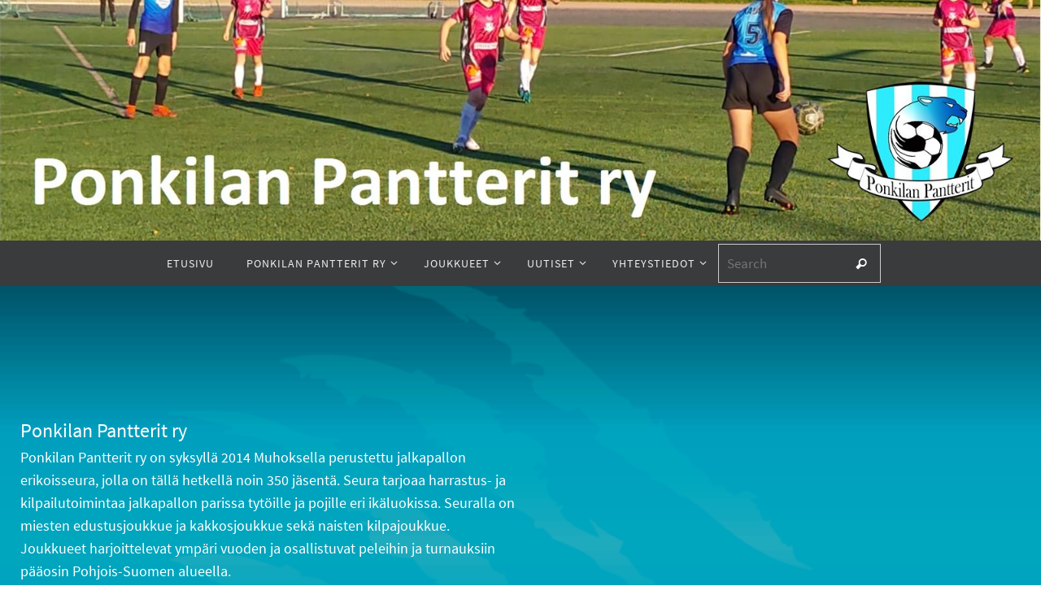

--- FILE ---
content_type: text/html; charset=UTF-8
request_url: http://www.ponkilanpantterit.com/
body_size: 10660
content:
<!DOCTYPE html>
<html lang="fi">
<head>
<meta name="viewport" content="width=device-width, user-scalable=no, initial-scale=1.0, minimum-scale=1.0, maximum-scale=1.0">
<meta http-equiv="Content-Type" content="text/html; charset=UTF-8" />
<link rel="profile" href="http://gmpg.org/xfn/11" />
<link rel="pingback" href="http://www.ponkilanpantterit.com/xmlrpc.php" />
<title>Ponkilan Pantterit</title>
<meta name='robots' content='max-image-preview:large' />
<link rel='dns-prefetch' href='//s.w.org' />
<link rel="alternate" type="application/rss+xml" title="Ponkilan Pantterit &raquo; syöte" href="http://www.ponkilanpantterit.com/?feed=rss2" />
<link rel="alternate" type="application/rss+xml" title="Ponkilan Pantterit &raquo; kommenttien syöte" href="http://www.ponkilanpantterit.com/?feed=comments-rss2" />
<link rel='stylesheet' id='twb-open-sans-css'  href='https://fonts.googleapis.com/css?family=Open+Sans%3A300%2C400%2C500%2C600%2C700%2C800&#038;display=swap&#038;ver=5.7.14' type='text/css' media='all' />
<link rel='stylesheet' id='twb-global-css'  href='http://www.ponkilanpantterit.com/wp-content/plugins/form-maker/booster/assets/css/global.css?ver=1.0.0' type='text/css' media='all' />
<link rel='stylesheet' id='wp-block-library-css'  href='http://www.ponkilanpantterit.com/wp-includes/css/dist/block-library/style.min.css?ver=5.7.14' type='text/css' media='all' />
<link rel='stylesheet' id='nirvana-fonts-css'  href='http://www.ponkilanpantterit.com/wp-content/themes/nirvana/fonts/fontfaces.css?ver=1.5.2' type='text/css' media='all' />
<link rel='stylesheet' id='nirvana-style-css'  href='http://www.ponkilanpantterit.com/wp-content/themes/nirvana/style.css?ver=1.5.2' type='text/css' media='all' />
<style id='nirvana-style-inline-css' type='text/css'>
 #header-container { width: 1300px; } #header-container, #access >.menu, #forbottom, #colophon, #footer-widget-area, #topbar-inner, .ppbox, #pp-afterslider #container, #breadcrumbs-box { max-width: 1300px; } #container.one-column { } #container.two-columns-right #secondary { width: 500px; float:right; } #container.two-columns-right #content { width: 660px; float: left; } /* fallback */ #container.two-columns-right #content { width: calc(100% - 580px); float: left; } #container.two-columns-left #primary { width: 500px; float: left; } #container.two-columns-left #content { width: 660px; float: right; } /* fallback */ #container.two-columns-left #content { width: -moz-calc(100% - 580px); float: right; width: -webkit-calc(100% - 580px ); width: calc(100% - 580px); } #container.three-columns-right .sidey { width: 250px; float: left; } #container.three-columns-right #primary { margin-left: 80px; margin-right: 80px; } #container.three-columns-right #content { width: 580px; float: left; } /* fallback */ #container.three-columns-right #content { width: -moz-calc(100% - 660px); float: left; width: -webkit-calc(100% - 660px); width: calc(100% - 660px); } #container.three-columns-left .sidey { width: 250px; float: left; } #container.three-columns-left #secondary{ margin-left: 80px; margin-right: 80px; } #container.three-columns-left #content { width: 580px; float: right;} /* fallback */ #container.three-columns-left #content { width: -moz-calc(100% - 660px); float: right; width: -webkit-calc(100% - 660px); width: calc(100% - 660px); } #container.three-columns-sided .sidey { width: 250px; float: left; } #container.three-columns-sided #secondary{ float:right; } #container.three-columns-sided #content { width: 580px; float: right; /* fallback */ width: -moz-calc(100% - 660px); float: right; width: -webkit-calc(100% - 660px); float: right; width: calc(100% - 660px); float: right; margin: 0 330px 0 -1240px; } body { font-family: "Source Sans Pro"; } #content h1.entry-title a, #content h2.entry-title a, #content h1.entry-title, #content h2.entry-title { font-family: "Source Sans Pro"; } .widget-title, .widget-title a { line-height: normal; font-family: inherit; } .widget-container, .widget-container a { font-family: Source Sans Pro; } .entry-content h1, .entry-content h2, .entry-content h3, .entry-content h4, .entry-content h5, .entry-content h6, .nivo-caption h2, #front-text1 h1, #front-text2 h1, h3.column-header-image, #comments #reply-title { font-family: inherit; } #site-title span a { font-family: inherit; } #access ul li a, #access ul li a span { font-family: inherit; } /* general */ body { color: #ffffff; background-color: #1Ec8BB00 } a { color: #56FFFF; } a:hover, .entry-meta span a:hover, .comments-link a:hover, body.coldisplay2 #front-columns a:active { color: #CB5920; } a:active { background-color: #56FFFF; color: #00000000; } .entry-meta a:hover, .widget-container a:hover, .footer2 a:hover { border-bottom-color: #CCCCCC; } .sticky h2.entry-title a { background-color: #56ffff; color: #00000000; } #header { background-color: #3A3B3D; } #site-title span a { color: #1EC8BB; } #site-description { color: #666666; background-color: rgba(58,59,61,0.3); padding: 3px 6px; } .socials a:hover .socials-hover { background-color: #1EC8BB; } .socials .socials-hover { background-color: #ADBF2D; } /* Main menu top level */ #access a, #nav-toggle span { color: #EEEEEE; } #access, #nav-toggle, #access ul li { background-color: #3A3B3D; } #access > .menu > ul > li > a > span { } #access ul li:hover { background-color: #06C3D5; color: #FFFFFF; } #access ul > li.current_page_item , #access ul > li.current-menu-item, #access ul > li.current_page_ancestor , #access ul > li.current-menu-ancestor { background-color: #47484a; } /* Main menu Submenus */ #access ul ul li, #access ul ul { background-color: #06C3D5; } #access ul ul li a { color: #FFFFFF; } #access ul ul li:hover { background-color: #14d1e3; } #breadcrumbs { ; } #access ul ul li.current_page_item, #access ul ul li.current-menu-item, #access ul ul li.current_page_ancestor, #access ul ul li.current-menu-ancestor { background-color: #14d1e3; } #access ul ul { box-shadow: 3px 3px 0 rgba(170,170,170,0.3); } /* top menu */ #topbar { background-color: #FFFFFF; border-bottom-color: #ebebeb; } .menu-header-search .searchform { background: #FFFFFF; } .topmenu ul li a, .search-icon:before { color: #999999; } .topmenu ul li a:hover { background-color: #efefef; } .search-icon:hover:before { color: #56ffff; } /* main */ #main { background-color: #00000000; } #author-info, .page-title, #entry-author-info { border-color: #CCCCCC; } .page-title-text { border-color: #56FFFF; } .page-title span { border-color: #56ffff; } #entry-author-info #author-avatar, #author-info #author-avatar { border-color: #CCCCCC; } .avatar-container:before { background-color: #56FFFF; } .sidey .widget-container { color: #FFFFFF; background-color: #ffffff00; } .sidey .widget-title { color: #FFFFFF; background-color: #FFFFFF00; border-color: #CCCCCC; } .sidey .widget-container a { color: #56FFFF; } .sidey .widget-container a:hover { color: #CB5920; } .widget-title span { border-color: #FFFFFF; } .entry-content h1, .entry-content h2, .entry-content h3, .entry-content h4, .entry-content h5, .entry-content h6 { color: #FFFFFF; } .entry-title, .entry-title a{ color: #FFFFFF; } .entry-title a:hover { color: #FFFFFF; } #content span.entry-format { color: #CCCCCC; } /* footer */ #footer { color: #FFFFFF; background-color: #1Ec8BB00; } #footer2 { color: #FFFFFF; background-color: #3A3B3D; } #sfooter-full { background-color: #353638; } .footermenu ul li { border-color: #494a4c; } .footermenu ul li:hover { border-color: #5d5e60; } #colophon a { color: #56FFFF; } #colophon a:hover { color: #CB5920; } #footer2 a, .footermenu ul li:after { color: #56FFFF; } #footer2 a:hover { color: #CB5920; } #footer .widget-container { color: #FFFFFF; background-color: #ffffff00; } #footer .widget-title { color: #FFFFFF; background-color: #ffffff00; border-color:#CCCCCC; } /* buttons */ a.continue-reading-link { color: #56FFFF; border-color: #56FFFF; } a.continue-reading-link:hover { background-color: #56ffff; color: #1Ec8BB00; } #cryout_ajax_more_trigger { border: 1px solid #CCCCCC; } #cryout_ajax_more_trigger:hover { background-color: #FFFFFF; } a.continue-reading-link i.crycon-right-dir { color: #56ffff } a.continue-reading-link:hover i.crycon-right-dir { color: #1Ec8BB00 } .page-link a, .page-link > span > em { border-color: #CCCCCC } .columnmore a { background: #56FFFF; color:#FFFFFF } .columnmore a:hover { background: #56ffff; } .file, .button, input[type="submit"], input[type="reset"], #respond .form-submit input#submit { background-color: #00000000; border-color: #CCCCCC; } .button:hover, #respond .form-submit input#submit:hover { background-color: #FFFFFF; } .entry-content tr th, .entry-content thead th { color: #FFFFFF; } .entry-content tr th { background-color: #56ffff; color:#00000000; } .entry-content tr.even { background-color: #FFFFFF; } hr { border-color: #CCCCCC; } input[type="text"], input[type="password"], input[type="email"], input[type="color"], input[type="date"], input[type="datetime"], input[type="datetime-local"], input[type="month"], input[type="number"], input[type="range"], input[type="search"], input[type="tel"], input[type="time"], input[type="url"], input[type="week"], textarea, select { border-color: #CCCCCC #CCCCCC #CCCCCC #CCCCCC; color: #ffffff; } input[type="submit"], input[type="reset"] { color: #ffffff; } input[type="text"]:hover, input[type="password"]:hover, input[type="email"]:hover, input[type="color"]:hover, input[type="date"]:hover, input[type="datetime"]:hover, input[type="datetime-local"]:hover, input[type="month"]:hover, input[type="number"]:hover, input[type="range"]:hover, input[type="search"]:hover, input[type="tel"]:hover, input[type="time"]:hover, input[type="url"]:hover, input[type="week"]:hover, textarea:hover { background-color: rgba(255,255,255,0.4); } .entry-content pre { background-color: #FFFFFF; border-color: rgba(86,255,255,0.1); } abbr, acronym { border-color: #ffffff; } .comment-meta a { color: #FFFFFF; } #respond .form-allowed-tags { color: #FFFFFF; } .comment .reply a { border-color: #CCCCCC; } .comment .reply a:hover { color: #56FFFF; } .entry-meta { border-color: #CCCCCC; } .entry-meta .crycon-metas:before { color: #ffffff; } .entry-meta span a, .comments-link a { color: #56FFFF; } .entry-meta span a:hover, .comments-link a:hover { color: #CB5920; } .entry-meta span, .entry-utility span, .footer-tags { color: #ffffff; } .nav-next a, .nav-previous a{ } .nav-next a:hover, .nav-previous a:hover { background-color: #56FFFF; color:#00000000; } .pagination { border-color: #f5f5f5; } .pagination a:hover { background-color: #56FFFF; color: #00000000; } h3#comments-title { border-color: #CCCCCC; } h3#comments-title span { background-color: #56ffff; color: #00000000; } .comment-details { border-color: #CCCCCC; } .searchform input[type="text"] { color: #FFFFFF; } .searchform:after { background-color: #56ffff; } .searchform:hover:after { background-color: #56FFFF; } .searchsubmit[type="submit"]{ color: #FFFFFF; } li.menu-main-search .searchform .s { background-color: #1Ec8BB00; } li.menu-main-search .searchsubmit[type="submit"] { color: #FFFFFF; } .caption-accented .wp-caption { background-color:rgba(86,255,255,0.8); color:#00000000; } .nirvana-image-one .entry-content img[class*='align'], .nirvana-image-one .entry-summary img[class*='align'], .nirvana-image-two .entry-content img[class*='align'], .nirvana-image-two .entry-summary img[class*='align'] .nirvana-image-one .entry-content [class*='wp-block'][class*='align'] img, .nirvana-image-one .entry-summary [class*='wp-block'][class*='align'] img, .nirvana-image-two .entry-content [class*='wp-block'][class*='align'] img, .nirvana-image-two .entry-summary [class*='wp-block'][class*='align'] img { border-color: #56ffff; } html { font-size: 20px; line-height: 1.6; } .entry-content, .entry-summary, .ppbox { text-align: inherit ; } .entry-content, .entry-summary, .widget-container, .ppbox, .navigation { word-spacing: inherit; ; } #bg_image {display: block; margin: 0 auto; } #content h1.entry-title, #content h2.entry-title, .woocommerce-page h1.page-title { font-size: 24px; } .widget-title, .widget-title a { font-size: 16px; } .widget-container, .widget-container a { font-size: 18px; } #content h1, #pp-afterslider h1 { font-size: 32px; } #content h2, #pp-afterslider h2 { font-size: 28px; } #content h3, #pp-afterslider h3 { font-size: 24px; } #content h4, #pp-afterslider h4 { font-size: 20px; } #content h5, #pp-afterslider h5 { font-size: 16px; } #content h6, #pp-afterslider h6 { font-size: 12px; } #site-title span a { font-size: 30px; } #access ul li a { font-size: 14px; } #access ul ul ul a { font-size: 13px; } #respond .form-allowed-tags { display: none; } .nocomments, .nocomments2 { display: none; } .comments-link span { display: none; } article footer.entry-meta { display: none; } .entry-content p, .entry-content ul, .entry-content ol, .entry-content dd, .entry-content pre, .entry-content hr, .commentlist p { margin-bottom: 1.0em; } #header-container > div { margin: 0px 0 0 300px; } #toTop:hover .crycon-back2top:before { color: #56FFFF; } #main { margin-top: 5px; } #forbottom { padding-left: 0px; padding-right: 0px; } #header-widget-area { width: 33%; } #branding { height:300px; } @media (max-width: 1920px) { #branding, #bg_image { height: auto; max-width: 100%; min-height: inherit !important; } } 
 .slider-wrapper { padding: 30px 0; } .slider-wrapper { max-height: 0px; background: #00000000; } .nivo-caption h2 { font-size: 48px; text-transform: uppercase; } .slide-text { font-size: 32px; } #frontpage .theme-inherit .nivoSlider .readmore a { font-size: 24px; } #pp-texttop { background-color: #00000000; } #front-columns-box { background-color: #00000000; } #pp-textmiddle { background-color: #00000000; } #pp-textbottom { background: #00000000; } #slider { max-width: 1300px; max-height: 0px; } .theme-inherit .nivo-controlNav { bottom: 20px; } #front-text1 h2, #front-text2 h2, #front-text5 h2, #front-columns h2 { color: #FFFFFF; font-size: 35px; line-height: 42px; } #front-columns > div, #front-columns > li { width: 49.85%; margin: 0 0.3% 0.3% 0; } #front-columns > div.column2, #front-columns > li:nth-child(2n+1) { margin-right: 0; } .column-image { max-width:650px; margin: 0 auto; } .column-image img { max-width:650px; max-height: 300px; } .coldisplay1 .column-image-inside { background: rgba(86,255,255,0.7); } .coldisplay1 .column-image-inside:hover { background: rgba(86,255,255,0.9); } .nivo-caption .inline-slide-text { background-color: rgba(86,255,255, 0.3); -moz-box-shadow: 10px 0 0 rgba(86,255,255, 0.3), -10px 0 0 rgba(86,255,255, 0.3); -webkit-box-shadow: 10px 0 0 rgba(86,255,255, 0.3), -10px 0 0 rgba(86,255,255, 0.3); box-shadow: 10px 0 0 rgba(86,255,255, 0.3), -10px 0 0 rgba(86,255,255, 0.3); -webkit-box-decoration-break: clone; -moz-box-decoration-break: clone; box-decoration-break: clone; } .nivo-caption h2{ -moz-text-shadow: 0 1px 0px #56ffff; -webkit-text-shadow: 0 1px 0px #56ffff; text-shadow: 0 1px 0px #56ffff; } .nivo-caption, .nivo-caption a { color: #FFFFFF; } .theme-inherit .nivo-directionNav a { background-color:#56ffff; } .slider-bullets .nivo-controlNav a { background-color: #FFFFFF00; border: 2px solid #56ffff; } .slider-bullets .nivo-controlNav a:hover { background-color: #3A3B3D; } .slider-bullets .nivo-controlNav a.active { background-color: #56ffff; } .slider-numbers .nivo-controlNav a { background-color:#56ffff; } .slider-numbers .nivo-controlNav a:hover { color: #56ffff; } .slider-numbers .nivo-controlNav a.active { color:#56ffff; } h5.column-header-image { color: #56FFFF; } .columnmore { background-color: #1Ec8BB00; } #front-columns h3.column-header-noimage { background: #00000000; } 
/* Nirvana Custom CSS */
</style>
<link rel='stylesheet' id='nirvana-mobile-css'  href='http://www.ponkilanpantterit.com/wp-content/themes/nirvana/styles/style-mobile.css?ver=1.5.2' type='text/css' media='all' />
<link rel='stylesheet' id='wp-pagenavi-css'  href='http://www.ponkilanpantterit.com/wp-content/plugins/wp-pagenavi/pagenavi-css.css?ver=2.70' type='text/css' media='all' />
<link rel='stylesheet' id='cryout-serious-slider-style-css'  href='http://www.ponkilanpantterit.com/wp-content/plugins/cryout-serious-slider/resources/style.css?ver=1.2.7' type='text/css' media='all' />
<script type='text/javascript' src='http://www.ponkilanpantterit.com/wp-includes/js/jquery/jquery.min.js?ver=3.5.1' id='jquery-core-js'></script>
<script type='text/javascript' src='http://www.ponkilanpantterit.com/wp-includes/js/jquery/jquery-migrate.min.js?ver=3.3.2' id='jquery-migrate-js'></script>
<script type='text/javascript' src='http://www.ponkilanpantterit.com/wp-content/plugins/form-maker/booster/assets/js/circle-progress.js?ver=1.2.2' id='twb-circle-js'></script>
<script type='text/javascript' id='twb-global-js-extra'>
/* <![CDATA[ */
var twb = {"nonce":"f5630b377f","ajax_url":"http:\/\/www.ponkilanpantterit.com\/wp-admin\/admin-ajax.php","plugin_url":"http:\/\/www.ponkilanpantterit.com\/wp-content\/plugins\/form-maker\/booster","href":"http:\/\/www.ponkilanpantterit.com\/wp-admin\/admin.php?page=twb_form-maker"};
var twb = {"nonce":"f5630b377f","ajax_url":"http:\/\/www.ponkilanpantterit.com\/wp-admin\/admin-ajax.php","plugin_url":"http:\/\/www.ponkilanpantterit.com\/wp-content\/plugins\/form-maker\/booster","href":"http:\/\/www.ponkilanpantterit.com\/wp-admin\/admin.php?page=twb_form-maker"};
/* ]]> */
</script>
<script type='text/javascript' src='http://www.ponkilanpantterit.com/wp-content/plugins/form-maker/booster/assets/js/global.js?ver=1.0.0' id='twb-global-js'></script>
<script type='text/javascript' src='http://www.ponkilanpantterit.com/wp-content/plugins/cryout-serious-slider/resources/jquery.mobile.custom.min.js?ver=1.2.7' id='cryout-serious-slider-jquerymobile-js'></script>
<script type='text/javascript' src='http://www.ponkilanpantterit.com/wp-content/plugins/cryout-serious-slider/resources/slider.js?ver=1.2.7' id='cryout-serious-slider-script-js'></script>
<link rel="https://api.w.org/" href="http://www.ponkilanpantterit.com/index.php?rest_route=/" /><link rel="EditURI" type="application/rsd+xml" title="RSD" href="http://www.ponkilanpantterit.com/xmlrpc.php?rsd" />
<link rel="wlwmanifest" type="application/wlwmanifest+xml" href="http://www.ponkilanpantterit.com/wp-includes/wlwmanifest.xml" /> 
<meta name="generator" content="WordPress 5.7.14" />
<style type="text/css" id="custom-background-css">
body.custom-background { background-image: url("http://www.ponkilanpantterit.com/wp-content/uploads/2gradient-abstract-hd-wallpaper-2560x1600-96941.png"); background-position: center top; background-size: auto; background-repeat: repeat-y; background-attachment: fixed; }
</style>
	<!--[if lt IE 9]>
<script>
document.createElement('header');
document.createElement('nav');
document.createElement('section');
document.createElement('article');
document.createElement('aside');
document.createElement('footer');
</script>
<![endif]-->
</head>
<body class="home blog custom-background nirvana-image-one caption-simple presentation-page coldisplay0 nirvana-menu-center nirvana-topbarhide">


<div id="wrapper" class="hfeed">
<div id="topbar" ><div id="topbar-inner">  </div></div>

<div id="header-full">
	<header id="header">
		<div id="masthead">
					<div id="branding" role="banner" >
				<img id="bg_image" alt="Ponkilan Pantterit" title="" src="http://www.ponkilanpantterit.com/wp-content/uploads/cropped-kotisivun_kuva_2.jpg"  /><div id="header-container"></div>								<div style="clear:both;"></div>
			</div><!-- #branding -->
			<a id="nav-toggle"><span>&nbsp;</span></a>
			<nav id="access" role="navigation">
					<div class="skip-link screen-reader-text"><a href="#content" title="Skip to content">Skip to content</a></div>
	<div class="menu"><ul id="prime_nav" class="menu"><li id="menu-item-1356" class="menu-item menu-item-type-custom menu-item-object-custom menu-item-1356"><a href="http://ponkilanpantterit.com"><span>Etusivu</span></a></li>
<li id="menu-item-16" class="menu-item menu-item-type-post_type menu-item-object-page menu-item-has-children menu-item-16"><a href="http://www.ponkilanpantterit.com/?page_id=11"><span>Ponkilan Pantterit ry</span></a>
<ul class="sub-menu">
	<li id="menu-item-17" class="menu-item menu-item-type-post_type menu-item-object-page menu-item-17"><a href="http://www.ponkilanpantterit.com/?page_id=14"><span>Arvot</span></a></li>
	<li id="menu-item-1829" class="menu-item menu-item-type-post_type menu-item-object-page menu-item-1829"><a href="http://www.ponkilanpantterit.com/?page_id=1826"><span>Säännöt</span></a></li>
	<li id="menu-item-23" class="menu-item menu-item-type-post_type menu-item-object-page menu-item-23"><a href="http://www.ponkilanpantterit.com/?page_id=20"><span>Johtokunta</span></a></li>
	<li id="menu-item-1836" class="menu-item menu-item-type-post_type menu-item-object-page menu-item-1836"><a href="http://www.ponkilanpantterit.com/?page_id=1831"><span>Ohjeet</span></a></li>
	<li id="menu-item-1380" class="menu-item menu-item-type-post_type menu-item-object-page menu-item-1380"><a href="http://www.ponkilanpantterit.com/?page_id=1378"><span>Toimintakertomukset</span></a></li>
</ul>
</li>
<li id="menu-item-26" class="menu-item menu-item-type-post_type menu-item-object-page menu-item-has-children menu-item-26"><a href="http://www.ponkilanpantterit.com/?page_id=24"><span>Joukkueet</span></a>
<ul class="sub-menu">
	<li id="menu-item-463" class="menu-item menu-item-type-post_type menu-item-object-page menu-item-463"><a href="http://www.ponkilanpantterit.com/?page_id=460"><span>Tytöt/Pojat -18/19</span></a></li>
	<li id="menu-item-42" class="menu-item menu-item-type-post_type menu-item-object-page menu-item-42"><a href="http://www.ponkilanpantterit.com/?page_id=40"><span>Tytöt/pojat -17</span></a></li>
	<li id="menu-item-1861" class="menu-item menu-item-type-post_type menu-item-object-page menu-item-1861"><a href="http://www.ponkilanpantterit.com/?page_id=1858"><span>Tytöt/pojat -15/-16</span></a></li>
	<li id="menu-item-1699" class="menu-item menu-item-type-post_type menu-item-object-page menu-item-1699"><a href="http://www.ponkilanpantterit.com/?page_id=1696"><span>Tytöt/pojat -13/-14</span></a></li>
	<li id="menu-item-488" class="menu-item menu-item-type-post_type menu-item-object-page menu-item-488"><a href="http://www.ponkilanpantterit.com/?page_id=485"><span>Pojat -10/-11</span></a></li>
	<li id="menu-item-1419" class="menu-item menu-item-type-post_type menu-item-object-page menu-item-1419"><a href="http://www.ponkilanpantterit.com/?page_id=1410"><span>Tytöt/pojat -11/-12</span></a></li>
	<li id="menu-item-1418" class="menu-item menu-item-type-post_type menu-item-object-page menu-item-1418"><a href="http://www.ponkilanpantterit.com/?page_id=1416"><span>Miesten joukkueet</span></a></li>
	<li id="menu-item-54" class="menu-item menu-item-type-post_type menu-item-object-page menu-item-has-children menu-item-54"><a href="http://www.ponkilanpantterit.com/?page_id=52"><span>Tietosuojalomake</span></a>
	<ul class="sub-menu">
		<li id="menu-item-60" class="menu-item menu-item-type-post_type menu-item-object-page menu-item-60"><a href="http://www.ponkilanpantterit.com/?page_id=55"><span>Lapsille</span></a></li>
		<li id="menu-item-59" class="menu-item menu-item-type-post_type menu-item-object-page menu-item-59"><a href="http://www.ponkilanpantterit.com/?page_id=57"><span>Aikuisille</span></a></li>
	</ul>
</li>
	<li id="menu-item-63" class="menu-item menu-item-type-post_type menu-item-object-page menu-item-63"><a href="http://www.ponkilanpantterit.com/?page_id=61"><span>Tietoa vakuutuksista</span></a></li>
</ul>
</li>
<li id="menu-item-1024" class="menu-item menu-item-type-taxonomy menu-item-object-category menu-item-has-children menu-item-1024"><a href="http://www.ponkilanpantterit.com/?cat=5"><span>Uutiset</span></a>
<ul class="sub-menu">
	<li id="menu-item-1333" class="menu-item menu-item-type-taxonomy menu-item-object-category menu-item-1333"><a href="http://www.ponkilanpantterit.com/?cat=12"><span>Uutisarkisto</span></a></li>
</ul>
</li>
<li id="menu-item-82" class="menu-item menu-item-type-post_type menu-item-object-page menu-item-has-children menu-item-82"><a href="http://www.ponkilanpantterit.com/?page_id=79"><span>Yhteystiedot</span></a>
<ul class="sub-menu">
	<li id="menu-item-1385" class="menu-item menu-item-type-post_type menu-item-object-page menu-item-1385"><a href="http://www.ponkilanpantterit.com/?page_id=83"><span>Viesti seuralle</span></a></li>
</ul>
</li>
<li class='menu-main-search'> 
<form role="search" method="get" class="searchform" action="http://www.ponkilanpantterit.com/">
	<label>
		<span class="screen-reader-text">Search for:</span>
		<input type="search" class="s" placeholder="Search" value="" name="s" />
	</label>
	<button type="submit" class="searchsubmit"><span class="screen-reader-text">Search</span><i class="crycon-search"></i></button>
</form>
 </li></ul></div>			</nav><!-- #access -->
			
			
		</div><!-- #masthead -->
	</header><!-- #header -->
</div><!-- #header-full -->

<div style="clear:both;height:0;"> </div>
<div id="main">
		<div id="toTop"><i class="crycon-back2top"></i> </div>	<div  id="forbottom" >
		
		<div style="clear:both;"> </div>	<div id="frontpage">
			<div class="slider-wrapper theme-default  slider-none">
		 <div class="ribbon"></div>
		 <div id="slider" class="nivoSlider">
				 		 		 		 		 </div>
		 				<div id="caption0" class="nivo-html-caption">
					<h2> SYYSKOKOUS 2025</h2>
					<div class="slider-text-separator"></div>
					<div class="slide-text"> <div class="inline-slide-text"> Ponkilan Panttereiden syyskokous pidetään maanantaina 1.12.2025 klo 18:00 alkaen. Seuran jäsenet ovat...</div> </div>
									</div>

						<div id="caption1" class="nivo-html-caption">
					<h2> JALKAPALLOKOULU 2025</h2>
					<div class="slider-text-separator"></div>
					<div class="slide-text"> <div class="inline-slide-text"> Tervetuloa kesän jalkapallokouluun 2019 ja 2020 syntyneet!</div> </div>
									</div>

						<div id="caption2" class="nivo-html-caption">
					<h2> Kevätkokous 2025</h2>
					<div class="slider-text-separator"></div>
					<div class="slide-text"> <div class="inline-slide-text"> Ponkilan Panttereiden kevätkokous pidetään maanantaina 3.4. klo 18:00 alkaen. Seuran jäsenet ovat...</div> </div>
									</div>

						<div id="caption3" class="nivo-html-caption">
					<h2> SYYSKOKOUS 2024</h2>
					<div class="slider-text-separator"></div>
					<div class="slide-text"> <div class="inline-slide-text"> Ponkilan Panttereiden syyskokous pidetään keskiviikkona 27.11. klo 19:00 alkaen. Seuran jäsenet ovat...</div> </div>
									</div>

				 </div>
	
		<div id="pp-afterslider" class="entry-content">
			<div id="front-columns-box">
		<div id="front-columns" class="ppbox nirvana-widget-columns">
						<li id="text-18" class="widget-container widget_text"><h3 class="widget-title">Ponkilan Pantterit ry</h3>			<div class="textwidget"><p>Ponkilan Pantterit ry on syksyllä 2014 Muhoksella perustettu jalkapallon erikoisseura, jolla on tällä hetkellä noin 350 jäsentä. Seura tarjoaa harrastus- ja kilpailutoimintaa jalkapallon parissa tytöille ja pojille eri ikäluokissa. Seuralla on miesten edustusjoukkue ja kakkosjoukkue sekä naisten kilpajoukkue. Joukkueet harjoittelevat ympäri vuoden ja osallistuvat peleihin ja turnauksiin pääosin Pohjois-Suomen alueella.</p>
<p>Pyrimme tarjoamaan kaikille uusille futareille harrastusmahdollisuuden riippumatta entisestä harrastustaustasta. Tervetuloa mukaan!</p>
<p><a href="http://www.palloliitto.fi" target="_blank" rel="noopener"><img src="http://www.ponkilanpantterit.com/wp-content/uploads/palloliitto.png" alt="Palloliitto" width="110" /></a><a href="http://www.palloliitto.fi/palloliitto/kaikki-pelaa-nuorisotoiminta/kaikki-pelaa-ohjelma/vihrea-kortti" target="_blank" rel="noopener"> <img src="http://www.ponkilanpantterit.com/wp-content/uploads/fariplay2.png" alt="Kaikki pelaa" width="110" /></a></p>
</div>
		</li>			</div>
	</div><!--front-columns-box-->
	
	<section id="container" class="one-column ">

		<div id="content" role="main">

		
	<article id="post-2263" class="post-2263 post type-post status-publish format-standard hentry category-ajankohtaista category-uutiset">
				
		<header class="entry-header">			
			<h2 class="entry-title">
				<a href="http://www.ponkilanpantterit.com/?p=2263" title="Permalink to SYYSKOKOUS 2025" rel="bookmark">SYYSKOKOUS 2025</a>
			</h2>
						<div class="entry-meta">
				<span>
						<i class="crycon-time crycon-metas" title="Date"></i>
						<time class="onDate date published" datetime="2025-11-19T08:45:54+02:00">
							<a href="http://www.ponkilanpantterit.com/?p=2263" rel="bookmark">19/11/2025</a>
						</time>
					</span><time class="updated"  datetime="2025-11-19T08:45:54+02:00">19/11/2025</time><span class="bl_categ"><i class="crycon-folder-open crycon-metas" title="Categories"></i><a href="http://www.ponkilanpantterit.com/?cat=4" rel="category">Ajankohtaista</a>, <a href="http://www.ponkilanpantterit.com/?cat=5" rel="category">Uutiset</a></span> 			</div><!-- .entry-meta -->	
		</header><!-- .entry-header -->
		
										
						<div class="entry-summary">
														<p>Ponkilan Panttereiden syyskokous pidetään maanantaina 1.12.2025 klo 18:00 alkaen. Seuran jäsenet ovat tervetulleita osallistumaan kokoukseen, mikä tap…</p>
<p> <a class="continue-reading-link" href="http://www.ponkilanpantterit.com/?p=2263"><span>Lue lisää</span><i class="crycon-right-dir"></i></a> </p>
						</div><!-- .entry-summary --> 
						
		<footer class="entry-meta">
					</footer>
	</article><!-- #post-2263 -->
	

	<article id="post-2236" class="post-2236 post type-post status-publish format-standard hentry category-ajankohtaista category-uutiset">
				
		<header class="entry-header">			
			<h2 class="entry-title">
				<a href="http://www.ponkilanpantterit.com/?p=2236" title="Permalink to JALKAPALLOKOULU 2025" rel="bookmark">JALKAPALLOKOULU 2025</a>
			</h2>
						<div class="entry-meta">
				<span>
						<i class="crycon-time crycon-metas" title="Date"></i>
						<time class="onDate date published" datetime="2025-05-02T12:13:57+03:00">
							<a href="http://www.ponkilanpantterit.com/?p=2236" rel="bookmark">02/05/2025</a>
						</time>
					</span><time class="updated"  datetime="2025-05-02T12:13:59+03:00">02/05/2025</time><span class="bl_categ"><i class="crycon-folder-open crycon-metas" title="Categories"></i><a href="http://www.ponkilanpantterit.com/?cat=4" rel="category">Ajankohtaista</a>, <a href="http://www.ponkilanpantterit.com/?cat=5" rel="category">Uutiset</a></span> 			</div><!-- .entry-meta -->	
		</header><!-- .entry-header -->
		
										
						<div class="entry-summary">
														<p>Tervetuloa kesän jalkapallokouluun 2019 ja 2020 syntyneet!…</p>
<p> <a class="continue-reading-link" href="http://www.ponkilanpantterit.com/?p=2236"><span>Lue lisää</span><i class="crycon-right-dir"></i></a> </p>
						</div><!-- .entry-summary --> 
						
		<footer class="entry-meta">
					</footer>
	</article><!-- #post-2236 -->
	

	<article id="post-2229" class="post-2229 post type-post status-publish format-standard hentry category-ajankohtaista category-uutiset">
				
		<header class="entry-header">			
			<h2 class="entry-title">
				<a href="http://www.ponkilanpantterit.com/?p=2229" title="Permalink to Kevätkokous 2025" rel="bookmark">Kevätkokous 2025</a>
			</h2>
						<div class="entry-meta">
				<span>
						<i class="crycon-time crycon-metas" title="Date"></i>
						<time class="onDate date published" datetime="2025-03-27T18:38:45+02:00">
							<a href="http://www.ponkilanpantterit.com/?p=2229" rel="bookmark">27/03/2025</a>
						</time>
					</span><time class="updated"  datetime="2025-03-27T18:38:46+02:00">27/03/2025</time><span class="bl_categ"><i class="crycon-folder-open crycon-metas" title="Categories"></i><a href="http://www.ponkilanpantterit.com/?cat=4" rel="category">Ajankohtaista</a>, <a href="http://www.ponkilanpantterit.com/?cat=5" rel="category">Uutiset</a></span> 			</div><!-- .entry-meta -->	
		</header><!-- .entry-header -->
		
										
						<div class="entry-summary">
														<p>Ponkilan Panttereiden kevätkokous pidetään maanantaina 3.4. klo 18:00 alkaen. Seuran jäsenet ovat tervetulleita osallistumaan kokoukseen, mikä tapahtu…</p>
<p> <a class="continue-reading-link" href="http://www.ponkilanpantterit.com/?p=2229"><span>Lue lisää</span><i class="crycon-right-dir"></i></a> </p>
						</div><!-- .entry-summary --> 
						
		<footer class="entry-meta">
					</footer>
	</article><!-- #post-2229 -->
	

	<article id="post-2202" class="post-2202 post type-post status-publish format-standard hentry category-ajankohtaista category-uutiset">
				
		<header class="entry-header">			
			<h2 class="entry-title">
				<a href="http://www.ponkilanpantterit.com/?p=2202" title="Permalink to SYYSKOKOUS 2024" rel="bookmark">SYYSKOKOUS 2024</a>
			</h2>
						<div class="entry-meta">
				<span>
						<i class="crycon-time crycon-metas" title="Date"></i>
						<time class="onDate date published" datetime="2024-11-14T15:02:38+02:00">
							<a href="http://www.ponkilanpantterit.com/?p=2202" rel="bookmark">14/11/2024</a>
						</time>
					</span><time class="updated"  datetime="2024-11-14T15:02:39+02:00">14/11/2024</time><span class="bl_categ"><i class="crycon-folder-open crycon-metas" title="Categories"></i><a href="http://www.ponkilanpantterit.com/?cat=4" rel="category">Ajankohtaista</a>, <a href="http://www.ponkilanpantterit.com/?cat=5" rel="category">Uutiset</a></span> 			</div><!-- .entry-meta -->	
		</header><!-- .entry-header -->
		
										
						<div class="entry-summary">
														<p>Ponkilan Panttereiden syyskokous pidetään keskiviikkona 27.11. klo 19:00 alkaen. Seuran jäsenet ovat tervetulleita osallistumaan kokoukseen, mikä tapa…</p>
<p> <a class="continue-reading-link" href="http://www.ponkilanpantterit.com/?p=2202"><span>Lue lisää</span><i class="crycon-right-dir"></i></a> </p>
						</div><!-- .entry-summary --> 
						
		<footer class="entry-meta">
					</footer>
	</article><!-- #post-2202 -->
	
<div class='pagination_container'><nav class='pagination'><span class='current'>1</span><a href='http://www.ponkilanpantterit.com/?paged=2' class='inactive' >2</a><a href='http://www.ponkilanpantterit.com/?paged=3' class='inactive' >3</a><a href='http://www.ponkilanpantterit.com/?paged=2'>&rsaquo;</a><a href='http://www.ponkilanpantterit.com/?paged=12'>&raquo;</a></nav></div>

		</div><!-- #content -->
		</section><!-- #container -->
		</div> <!-- #pp-afterslider -->
	</div> <!-- #frontpage -->
		<div style="clear:both;"></div>
	</div> <!-- #forbottom -->

	<footer id="footer" role="contentinfo">
		<div id="colophon">
		
			

			<div id="footer-widget-area"  role="complementary"  class="footerfour" >

				<div id="first" class="widget-area">
					<ul class="xoxo">
						<li id="cryout_serious_slider_widget-2" class="widget-container serious-slider-widget">		<div id="serious-slider-8-rnd193" class="cryout-serious-slider seriousslider serious-slider-8-rnd193 cryout-serious-slider-8 seriousslider-overlay1 seriousslider-theme seriousslider-shadow-none seriousslider-responsive-legacy seriousslider-hidetitles-0 seriousslider-fade seriousslider-sizing0 seriousslider-aligncenter seriousslider-caption-animation-none seriousslider-textstyle-none" data-ride="seriousslider">
			<div class="seriousslider-inner" role="listbox">

			
			<div class="item slide-1 active" role="option">
								<a  >
					<img class="item-image" src="http://www.ponkilanpantterit.com/wp-content/uploads/kauppakeskus.png" alt="" >
				</a>
												<div class="seriousslider-hloader"></div>
				<figure class="seriousslider-cloader">
					<svg width="200" height="200">
						<circle cx="95" cy="95" r="20" transform="rotate(-90, 95, 95)"/>
					</svg>
			  </figure>
			</div>

			
			<div class="item slide-2 " role="option">
								<a  href="http://www.nuohousisohanni.fi/" target="_blank">
					<img class="item-image" src="http://www.ponkilanpantterit.com/wp-content/uploads/nuohouspalvelut_isohanni_web.jpg" alt="" >
				</a>
												<div class="seriousslider-hloader"></div>
				<figure class="seriousslider-cloader">
					<svg width="200" height="200">
						<circle cx="95" cy="95" r="20" transform="rotate(-90, 95, 95)"/>
					</svg>
			  </figure>
			</div>

			
			<div class="item slide-3 " role="option">
								<a  href="http://ravintolagoreme.com/" target="_blank">
					<img class="item-image" src="http://www.ponkilanpantterit.com/wp-content/uploads/Göreme_logo_0418.gif" alt="" >
				</a>
												<div class="seriousslider-hloader"></div>
				<figure class="seriousslider-cloader">
					<svg width="200" height="200">
						<circle cx="95" cy="95" r="20" transform="rotate(-90, 95, 95)"/>
					</svg>
			  </figure>
			</div>

			
			<div class="item slide-4 " role="option">
								<a  href="https://www.ruskonbetoni.fi/" target="_blank">
					<img class="item-image" src="http://www.ponkilanpantterit.com/wp-content/uploads/ruskon_betoni.jpg" alt="" >
				</a>
												<div class="seriousslider-hloader"></div>
				<figure class="seriousslider-cloader">
					<svg width="200" height="200">
						<circle cx="95" cy="95" r="20" transform="rotate(-90, 95, 95)"/>
					</svg>
			  </figure>
			</div>

			
			<div class="item slide-5 " role="option">
								<a  href="https://www.nuohouspalveluvaananen.fi/index.php/nuohouspalvelu-vaananen/" target="_blank">
					<img class="item-image" src="http://www.ponkilanpantterit.com/wp-content/uploads/nuohousmainos-pdf.jpg" alt="" >
				</a>
												<div class="seriousslider-hloader"></div>
				<figure class="seriousslider-cloader">
					<svg width="200" height="200">
						<circle cx="95" cy="95" r="20" transform="rotate(-90, 95, 95)"/>
					</svg>
			  </figure>
			</div>

			
			<div class="item slide-6 " role="option">
								<a  href="https://hydnum.com/" >
					<img class="item-image" src="http://www.ponkilanpantterit.com/wp-content/uploads/HYDNUM-LOGO_241119_120410.jpg" alt="" >
				</a>
												<div class="seriousslider-hloader"></div>
				<figure class="seriousslider-cloader">
					<svg width="200" height="200">
						<circle cx="95" cy="95" r="20" transform="rotate(-90, 95, 95)"/>
					</svg>
			  </figure>
			</div>

						</div>

			<div class="seriousslider-indicators">
				<ol class="seriousslider-indicators-inside">
										<li data-target="#serious-slider-8-rnd193" data-slide-to="0" class="active"></li>
										<li data-target="#serious-slider-8-rnd193" data-slide-to="1" ></li>
										<li data-target="#serious-slider-8-rnd193" data-slide-to="2" ></li>
										<li data-target="#serious-slider-8-rnd193" data-slide-to="3" ></li>
										<li data-target="#serious-slider-8-rnd193" data-slide-to="4" ></li>
										<li data-target="#serious-slider-8-rnd193" data-slide-to="5" ></li>
									</ol>
			</div>

			<button class="left seriousslider-control" data-target="#serious-slider-8-rnd193" role="button" data-slide="prev">
			  <span class="sicon-prev control-arrow" aria-hidden="true"></span>
			  <span class="sr-only">Previous Slide</span>
			</button>
			<button class="right seriousslider-control" data-target="#serious-slider-8-rnd193" role="button" data-slide="next">
			  <span class="sicon-next control-arrow" aria-hidden="true"></span>
			  <span class="sr-only">Next Slide</span>
			</button>
		</div>
		</li>					</ul>
				</div><!-- #first .widget-area -->

				<div id="second" class="widget-area">
					<ul class="xoxo">
						<li id="cryout_serious_slider_widget-3" class="widget-container serious-slider-widget">		<div id="serious-slider-9-rnd670" class="cryout-serious-slider seriousslider serious-slider-9-rnd670 cryout-serious-slider-9 seriousslider-overlay1 seriousslider-theme seriousslider-shadow-none seriousslider-responsive-legacy seriousslider-hidetitles-0 seriousslider-fade seriousslider-sizing0 seriousslider-aligncenter seriousslider-caption-animation-none seriousslider-textstyle-none" data-ride="seriousslider">
			<div class="seriousslider-inner" role="listbox">

			
			<div class="item slide-1 active" role="option">
								<a  href="https://www.metsaperttunen.fi/" >
					<img class="item-image" src="http://www.ponkilanpantterit.com/wp-content/uploads/logo_perttunen_musta_tausta_jpg.jpg" alt="" >
				</a>
												<div class="seriousslider-hloader"></div>
				<figure class="seriousslider-cloader">
					<svg width="200" height="200">
						<circle cx="95" cy="95" r="20" transform="rotate(-90, 95, 95)"/>
					</svg>
			  </figure>
			</div>

			
			<div class="item slide-2 " role="option">
								<a  href="https://varaosakeskus.fi/index.html" target="_blank">
					<img class="item-image" src="http://www.ponkilanpantterit.com/wp-content/uploads/fixus.png" alt="" >
				</a>
												<div class="seriousslider-hloader"></div>
				<figure class="seriousslider-cloader">
					<svg width="200" height="200">
						<circle cx="95" cy="95" r="20" transform="rotate(-90, 95, 95)"/>
					</svg>
			  </figure>
			</div>

			
			<div class="item slide-3 " role="option">
								<a  href="http://www.kiiminginkaluste.fi/" target="_blank">
					<img class="item-image" src="http://www.ponkilanpantterit.com/wp-content/uploads/kiimingin_kaluste.jpg" alt="" >
				</a>
												<div class="seriousslider-hloader"></div>
				<figure class="seriousslider-cloader">
					<svg width="200" height="200">
						<circle cx="95" cy="95" r="20" transform="rotate(-90, 95, 95)"/>
					</svg>
			  </figure>
			</div>

			
			<div class="item slide-4 " role="option">
								<a  href="https://www.kauneushoitolalumoava.fi/muhos/" >
					<img class="item-image" src="http://www.ponkilanpantterit.com/wp-content/uploads/Lumoava_logo_musta_rgb-1-4.jpg" alt="" >
				</a>
												<div class="seriousslider-hloader"></div>
				<figure class="seriousslider-cloader">
					<svg width="200" height="200">
						<circle cx="95" cy="95" r="20" transform="rotate(-90, 95, 95)"/>
					</svg>
			  </figure>
			</div>

						</div>

			<div class="seriousslider-indicators">
				<ol class="seriousslider-indicators-inside">
										<li data-target="#serious-slider-9-rnd670" data-slide-to="0" class="active"></li>
										<li data-target="#serious-slider-9-rnd670" data-slide-to="1" ></li>
										<li data-target="#serious-slider-9-rnd670" data-slide-to="2" ></li>
										<li data-target="#serious-slider-9-rnd670" data-slide-to="3" ></li>
									</ol>
			</div>

			<button class="left seriousslider-control" data-target="#serious-slider-9-rnd670" role="button" data-slide="prev">
			  <span class="sicon-prev control-arrow" aria-hidden="true"></span>
			  <span class="sr-only">Previous Slide</span>
			</button>
			<button class="right seriousslider-control" data-target="#serious-slider-9-rnd670" role="button" data-slide="next">
			  <span class="sicon-next control-arrow" aria-hidden="true"></span>
			  <span class="sr-only">Next Slide</span>
			</button>
		</div>
		</li>					</ul>
				</div><!-- #second .widget-area -->

				<div id="third" class="widget-area">
					<ul class="xoxo">
						<li id="cryout_serious_slider_widget-4" class="widget-container serious-slider-widget">		<div id="serious-slider-10-rnd1030" class="cryout-serious-slider seriousslider serious-slider-10-rnd1030 cryout-serious-slider-10 seriousslider-overlay1 seriousslider-theme seriousslider-shadow-none seriousslider-responsive-legacy seriousslider-hidetitles-0 seriousslider-fade seriousslider-sizing0 seriousslider-aligncenter seriousslider-caption-animation-none seriousslider-textstyle-none" data-ride="seriousslider">
			<div class="seriousslider-inner" role="listbox">

			
			<div class="item slide-1 active" role="option">
								<a  href="https://www.pelsonkone.fi/" >
					<img class="item-image" src="http://www.ponkilanpantterit.com/wp-content/uploads/pelson_kone_logo.jpg" alt="" >
				</a>
												<div class="seriousslider-hloader"></div>
				<figure class="seriousslider-cloader">
					<svg width="200" height="200">
						<circle cx="95" cy="95" r="20" transform="rotate(-90, 95, 95)"/>
					</svg>
			  </figure>
			</div>

			
			<div class="item slide-2 " role="option">
								<a  href="https://lvipitkala.fi/toimipiste/oulu/?gad_source=1&#038;gclid=Cj0KCQiA4-y8BhC3ARIsAHmjC_GSxHuc4sptoT55DPO52WT99_kgjZKyleRc2Xi-6LxLmy2cMOaW0-waAjUeEALw_wcB" >
					<img class="item-image" src="http://www.ponkilanpantterit.com/wp-content/uploads/lvipitkala_logo2018-pdf.jpg" alt="" >
				</a>
												<div class="seriousslider-hloader"></div>
				<figure class="seriousslider-cloader">
					<svg width="200" height="200">
						<circle cx="95" cy="95" r="20" transform="rotate(-90, 95, 95)"/>
					</svg>
			  </figure>
			</div>

			
			<div class="item slide-3 " role="option">
								<a  href="https://www.l5navigation.fi/kategoriat/koneohjausjarjestelmat/?gad_source=1&#038;gclid=Cj0KCQjwwMqvBhCtARIsAIXsZpZDEcJDTvF1FVxG6JH6pZQIyOfxcr0lp7j-5r2zncm27MGkExoDoy4aAsO5EALw_wcB" target="_blank">
					<img class="item-image" src="http://www.ponkilanpantterit.com/wp-content/uploads/L5-navigation-black.jpg" alt="" >
				</a>
												<div class="seriousslider-hloader"></div>
				<figure class="seriousslider-cloader">
					<svg width="200" height="200">
						<circle cx="95" cy="95" r="20" transform="rotate(-90, 95, 95)"/>
					</svg>
			  </figure>
			</div>

			
			<div class="item slide-4 " role="option">
								<a  href="http://laiffigym.fi/" target="_blank">
					<img class="item-image" src="http://www.ponkilanpantterit.com/wp-content/uploads/LaiffiGym.jpg" alt="" >
				</a>
												<div class="seriousslider-hloader"></div>
				<figure class="seriousslider-cloader">
					<svg width="200" height="200">
						<circle cx="95" cy="95" r="20" transform="rotate(-90, 95, 95)"/>
					</svg>
			  </figure>
			</div>

			
			<div class="item slide-5 " role="option">
								<a  href="https://www.alkusammutus.com/" target="_blank">
					<img class="item-image" src="http://www.ponkilanpantterit.com/wp-content/uploads/alkusammutus.png" alt="" >
				</a>
												<div class="seriousslider-hloader"></div>
				<figure class="seriousslider-cloader">
					<svg width="200" height="200">
						<circle cx="95" cy="95" r="20" transform="rotate(-90, 95, 95)"/>
					</svg>
			  </figure>
			</div>

						</div>

			<div class="seriousslider-indicators">
				<ol class="seriousslider-indicators-inside">
										<li data-target="#serious-slider-10-rnd1030" data-slide-to="0" class="active"></li>
										<li data-target="#serious-slider-10-rnd1030" data-slide-to="1" ></li>
										<li data-target="#serious-slider-10-rnd1030" data-slide-to="2" ></li>
										<li data-target="#serious-slider-10-rnd1030" data-slide-to="3" ></li>
										<li data-target="#serious-slider-10-rnd1030" data-slide-to="4" ></li>
									</ol>
			</div>

			<button class="left seriousslider-control" data-target="#serious-slider-10-rnd1030" role="button" data-slide="prev">
			  <span class="sicon-prev control-arrow" aria-hidden="true"></span>
			  <span class="sr-only">Previous Slide</span>
			</button>
			<button class="right seriousslider-control" data-target="#serious-slider-10-rnd1030" role="button" data-slide="next">
			  <span class="sicon-next control-arrow" aria-hidden="true"></span>
			  <span class="sr-only">Next Slide</span>
			</button>
		</div>
		</li>					</ul>
				</div><!-- #third .widget-area -->

				<div id="fourth" class="widget-area">
					<ul class="xoxo">
						<li id="cryout_serious_slider_widget-5" class="widget-container serious-slider-widget">		<div id="serious-slider-11-rnd162" class="cryout-serious-slider seriousslider serious-slider-11-rnd162 cryout-serious-slider-11 seriousslider-overlay1 seriousslider-theme seriousslider-shadow-none seriousslider-responsive-legacy seriousslider-hidetitles-0 seriousslider-fade seriousslider-sizing0 seriousslider-aligncenter seriousslider-caption-animation-none seriousslider-textstyle-none" data-ride="seriousslider">
			<div class="seriousslider-inner" role="listbox">

			
			<div class="item slide-1 active" role="option">
								<a  href="https://www.avanttecno.com/fi?gad_source=1&#038;gclid=CjwKCAiA6KWvBhAREiwAFPZM7qsUdo-NbzDlRTTiwicn5UpdKsU3RaJOhJL1QshZkRCKZq5RwIIRTxoCHAAQAvD_BwE&#038;hsa_acc=2409976347&#038;hsa_ad=500366055506&#038;hsa_cam=12402517385&#038;hsa_grp=121053711511&#038;hsa_kw=%2Bavant&#038;hsa_mt=b&#038;hsa_net=adwords&#038;hsa_src=g&#038;hsa_tgt=kwd-24349032679&#038;hsa_ver=3&#038;utm_campaign=JK%20%7C%20Avant%20br%C3%A4ndi%20FIN&#038;utm_medium=ppc&#038;utm_source=adwords&#038;utm_term=%2Bavant" target="_blank">
					<img class="item-image" src="http://www.ponkilanpantterit.com/wp-content/uploads/Primary-avant-logo-color-1-pdf.jpg" alt="" >
				</a>
												<div class="seriousslider-hloader"></div>
				<figure class="seriousslider-cloader">
					<svg width="200" height="200">
						<circle cx="95" cy="95" r="20" transform="rotate(-90, 95, 95)"/>
					</svg>
			  </figure>
			</div>

			
			<div class="item slide-2 " role="option">
								<a  >
					<img class="item-image" src="http://www.ponkilanpantterit.com/wp-content/uploads/tuira_liikutaan_yhdessa-scaled.jpg" alt="" >
				</a>
												<div class="seriousslider-hloader"></div>
				<figure class="seriousslider-cloader">
					<svg width="200" height="200">
						<circle cx="95" cy="95" r="20" transform="rotate(-90, 95, 95)"/>
					</svg>
			  </figure>
			</div>

			
			<div class="item slide-3 " role="option">
								<a  href="https://www.sotkanhelmi.fi/" target="_blank">
					<img class="item-image" src="http://www.ponkilanpantterit.com/wp-content/uploads/Sotkanhelmi-logo-sin-nega.png" alt="" >
				</a>
												<div class="seriousslider-hloader"></div>
				<figure class="seriousslider-cloader">
					<svg width="200" height="200">
						<circle cx="95" cy="95" r="20" transform="rotate(-90, 95, 95)"/>
					</svg>
			  </figure>
			</div>

			
			<div class="item slide-4 " role="option">
								<a  >
					<img class="item-image" src="http://www.ponkilanpantterit.com/wp-content/uploads/vuoti_netti.png" alt="" >
				</a>
												<div class="seriousslider-hloader"></div>
				<figure class="seriousslider-cloader">
					<svg width="200" height="200">
						<circle cx="95" cy="95" r="20" transform="rotate(-90, 95, 95)"/>
					</svg>
			  </figure>
			</div>

						</div>

			<div class="seriousslider-indicators">
				<ol class="seriousslider-indicators-inside">
										<li data-target="#serious-slider-11-rnd162" data-slide-to="0" class="active"></li>
										<li data-target="#serious-slider-11-rnd162" data-slide-to="1" ></li>
										<li data-target="#serious-slider-11-rnd162" data-slide-to="2" ></li>
										<li data-target="#serious-slider-11-rnd162" data-slide-to="3" ></li>
									</ol>
			</div>

			<button class="left seriousslider-control" data-target="#serious-slider-11-rnd162" role="button" data-slide="prev">
			  <span class="sicon-prev control-arrow" aria-hidden="true"></span>
			  <span class="sr-only">Previous Slide</span>
			</button>
			<button class="right seriousslider-control" data-target="#serious-slider-11-rnd162" role="button" data-slide="next">
			  <span class="sicon-next control-arrow" aria-hidden="true"></span>
			  <span class="sr-only">Next Slide</span>
			</button>
		</div>
		</li>					</ul>
				</div><!-- #fourth .widget-area -->
			</div><!-- #footer-widget-area -->
			
		</div><!-- #colophon -->

		<div id="footer2">
		
			<div id="footer2-inside">
			<div id="site-copyright">Ponkilan Pantterit ry</div>	<em style="display:table;margin:0 auto;float:none;text-align:center;padding:7px 0;font-size:13px;">
	Powered by <a target="_blank" href="http://www.cryoutcreations.eu" title="Nirvana Theme by Cryout Creations">Nirvana</a> &amp;
	<a target="_blank" href="http://wordpress.org/" title="Semantic Personal Publishing Platform">  WordPress.</a></em>
				</div> <!-- #footer2-inside -->
			
		</div><!-- #footer2 -->

	</footer><!-- #footer -->

	</div><!-- #main -->
</div><!-- #wrapper -->

	<script type="text/javascript">
	jQuery(document).ready(function() {
		jQuery('#slider').nivoSlider({
			effect: 'slideInLeft',
			animSpeed: 300,
			directionNavHide: false,			//controlNavThumbs: true,
			beforeChange: function(){
				jQuery('.nivo-caption h2').addClass('nivo-caption-mate');
				jQuery('.inline-slide-text').fadeOut(500);
				jQuery('.inline-slide-text').css({'opacity':'100','display':'inline'});
				jQuery('.readmore').fadeOut(500);
				jQuery('.readmore').css({'opacity':'100','display':'table'});
			},
			pauseTime: 4500		});
	});
	</script>
	<style type="text/css"> /* cryout serious slider styles */ .serious-slider-8-rnd193 { max-width: 180px; } .serious-slider-8-rnd193.seriousslider-sizing1, .serious-slider-8-rnd193.seriousslider-sizing1 img { max-height: 180px; } .serious-slider-8-rnd193.seriousslider-sizing2, .serious-slider-8-rnd193.seriousslider-sizing2 img.item-image { height: 180px; } .serious-slider-8-rnd193 .seriousslider-caption-inside { max-width: 250px; font-size: 0em; } .serious-slider-8-rnd193 .seriousslider-inner > .item { -webkit-transition-duration: 1s; -o-transition-duration: 1s; transition-duration: 1s; } .seriousslider-textstyle-bgcolor .seriousslider-caption-title span { background-color: rgba( 129,215,66, 0.6); } /* Indicators */ .seriousslider-dark .seriousslider-indicators li.active, .seriousslider-square .seriousslider-indicators li.active, .seriousslider-tall .seriousslider-indicators li.active, .seriousslider-captionleft .seriousslider-indicators li.active, .seriousslider-captionbottom .seriousslider-indicators li.active { background-color: rgba( 129,215,66, 0.8); } /* Arrows */ .seriousslider-dark .seriousslider-control:hover .control-arrow, .seriousslider-square .seriousslider-control:hover .control-arrow, .seriousslider-tall .seriousslider-control .control-arrow { background-color: rgba( 129,215,66, 0.8); } .seriousslider-tall .seriousslider-control:hover .control-arrow { color: rgba( 129,215,66, 1); background-color: #FFF; } .seriousslider-captionbottom .seriousslider-control .control-arrow, .seriousslider-captionleft .seriousslider-control .control-arrow { color: rgba( 129,215,66, .8); } .seriousslider-captionleft .seriousslider-control:hover .control-arrow { color: rgba( 129,215,66, 1); } /* Buttons */ .serious-slider-9-rnd670 { max-width: 250px; } .serious-slider-9-rnd670.seriousslider-sizing1, .serious-slider-9-rnd670.seriousslider-sizing1 img { max-height: 82px; } .serious-slider-9-rnd670.seriousslider-sizing2, .serious-slider-9-rnd670.seriousslider-sizing2 img.item-image { height: 82px; } .serious-slider-9-rnd670 .seriousslider-caption-inside { max-width: 250px; font-size: 0em; } .serious-slider-9-rnd670 .seriousslider-inner > .item { -webkit-transition-duration: 1s; -o-transition-duration: 1s; transition-duration: 1s; } .seriousslider-textstyle-bgcolor .seriousslider-caption-title span { background-color: rgba( 45,147,159, 0.6); } /* Indicators */ .seriousslider-dark .seriousslider-indicators li.active, .seriousslider-square .seriousslider-indicators li.active, .seriousslider-tall .seriousslider-indicators li.active, .seriousslider-captionleft .seriousslider-indicators li.active, .seriousslider-captionbottom .seriousslider-indicators li.active { background-color: rgba( 45,147,159, 0.8); } /* Arrows */ .seriousslider-dark .seriousslider-control:hover .control-arrow, .seriousslider-square .seriousslider-control:hover .control-arrow, .seriousslider-tall .seriousslider-control .control-arrow { background-color: rgba( 45,147,159, 0.8); } .seriousslider-tall .seriousslider-control:hover .control-arrow { color: rgba( 45,147,159, 1); background-color: #FFF; } .seriousslider-captionbottom .seriousslider-control .control-arrow, .seriousslider-captionleft .seriousslider-control .control-arrow { color: rgba( 45,147,159, .8); } .seriousslider-captionleft .seriousslider-control:hover .control-arrow { color: rgba( 45,147,159, 1); } /* Buttons */ .serious-slider-10-rnd1030 { max-width: 180px; } .serious-slider-10-rnd1030.seriousslider-sizing1, .serious-slider-10-rnd1030.seriousslider-sizing1 img { max-height: 180px; } .serious-slider-10-rnd1030.seriousslider-sizing2, .serious-slider-10-rnd1030.seriousslider-sizing2 img.item-image { height: 180px; } .serious-slider-10-rnd1030 .seriousslider-caption-inside { max-width: 250px; font-size: 0em; } .serious-slider-10-rnd1030 .seriousslider-inner > .item { -webkit-transition-duration: 1s; -o-transition-duration: 1s; transition-duration: 1s; } .seriousslider-textstyle-bgcolor .seriousslider-caption-title span { background-color: rgba( 45,147,159, 0.6); } /* Indicators */ .seriousslider-dark .seriousslider-indicators li.active, .seriousslider-square .seriousslider-indicators li.active, .seriousslider-tall .seriousslider-indicators li.active, .seriousslider-captionleft .seriousslider-indicators li.active, .seriousslider-captionbottom .seriousslider-indicators li.active { background-color: rgba( 45,147,159, 0.8); } /* Arrows */ .seriousslider-dark .seriousslider-control:hover .control-arrow, .seriousslider-square .seriousslider-control:hover .control-arrow, .seriousslider-tall .seriousslider-control .control-arrow { background-color: rgba( 45,147,159, 0.8); } .seriousslider-tall .seriousslider-control:hover .control-arrow { color: rgba( 45,147,159, 1); background-color: #FFF; } .seriousslider-captionbottom .seriousslider-control .control-arrow, .seriousslider-captionleft .seriousslider-control .control-arrow { color: rgba( 45,147,159, .8); } .seriousslider-captionleft .seriousslider-control:hover .control-arrow { color: rgba( 45,147,159, 1); } /* Buttons */ .serious-slider-11-rnd162 { max-width: 250px; } .serious-slider-11-rnd162.seriousslider-sizing1, .serious-slider-11-rnd162.seriousslider-sizing1 img { max-height: 82px; } .serious-slider-11-rnd162.seriousslider-sizing2, .serious-slider-11-rnd162.seriousslider-sizing2 img.item-image { height: 82px; } .serious-slider-11-rnd162 .seriousslider-caption-inside { max-width: 250px; font-size: 0em; } .serious-slider-11-rnd162 .seriousslider-inner > .item { -webkit-transition-duration: 1s; -o-transition-duration: 1s; transition-duration: 1s; } .seriousslider-textstyle-bgcolor .seriousslider-caption-title span { background-color: rgba( 129,215,66, 0.6); } /* Indicators */ .seriousslider-dark .seriousslider-indicators li.active, .seriousslider-square .seriousslider-indicators li.active, .seriousslider-tall .seriousslider-indicators li.active, .seriousslider-captionleft .seriousslider-indicators li.active, .seriousslider-captionbottom .seriousslider-indicators li.active { background-color: rgba( 129,215,66, 0.8); } /* Arrows */ .seriousslider-dark .seriousslider-control:hover .control-arrow, .seriousslider-square .seriousslider-control:hover .control-arrow, .seriousslider-tall .seriousslider-control .control-arrow { background-color: rgba( 129,215,66, 0.8); } .seriousslider-tall .seriousslider-control:hover .control-arrow { color: rgba( 129,215,66, 1); background-color: #FFF; } .seriousslider-captionbottom .seriousslider-control .control-arrow, .seriousslider-captionleft .seriousslider-control .control-arrow { color: rgba( 129,215,66, .8); } .seriousslider-captionleft .seriousslider-control:hover .control-arrow { color: rgba( 129,215,66, 1); } /* Buttons */ </style>		<script type="text/javascript">
			/* cryout serious slider scripts */
				var interval = 5000/200;
		jQuery(document).ready(function(){


			jQuery('#serious-slider-8-rnd193').carousel({
				interval: 5000,
				pause: '0',
				stransition: 1000			});

		});

		
		var interval = 5000/200;
		jQuery(document).ready(function(){


			jQuery('#serious-slider-9-rnd670').carousel({
				interval: 5000,
				pause: '0',
				stransition: 1000			});

		});

		
		var interval = 5000/200;
		jQuery(document).ready(function(){


			jQuery('#serious-slider-10-rnd1030').carousel({
				interval: 5000,
				pause: '0',
				stransition: 1000			});

		});

		
		var interval = 5000/200;
		jQuery(document).ready(function(){


			jQuery('#serious-slider-11-rnd162').carousel({
				interval: 5000,
				pause: '0',
				stransition: 1000			});

		});

				</script>
		<script type='text/javascript' id='cryout_ajax_more-js-extra'>
/* <![CDATA[ */
var cryout_ajax_more = {"page_number_next":"2","page_number_max":"12","page_link_model":"http:\/\/www.ponkilanpantterit.com\/?paged=9999999","load_more_str":"Lis\u00e4\u00e4 uutisia","content_css_selector":"#content","pagination_css_selector":".pagination, .navigation"};
/* ]]> */
</script>
<script type='text/javascript' src='http://www.ponkilanpantterit.com/wp-content/themes/nirvana/js/ajax.js?ver=1.5.2' id='cryout_ajax_more-js'></script>
<script type='text/javascript' id='nirvana-frontend-js-extra'>
/* <![CDATA[ */
var nirvana_settings = {"mobile":"1","fitvids":"1","contentwidth":"800"};
/* ]]> */
</script>
<script type='text/javascript' src='http://www.ponkilanpantterit.com/wp-content/themes/nirvana/js/frontend.js?ver=1.5.2' id='nirvana-frontend-js'></script>
<script type='text/javascript' src='http://www.ponkilanpantterit.com/wp-content/themes/nirvana/js/nivo.slider.min.js?ver=1.5.2' id='nirvana-nivoslider-js'></script>
<script type='text/javascript' src='http://www.ponkilanpantterit.com/wp-includes/js/wp-embed.min.js?ver=5.7.14' id='wp-embed-js'></script>

</body>
</html>
